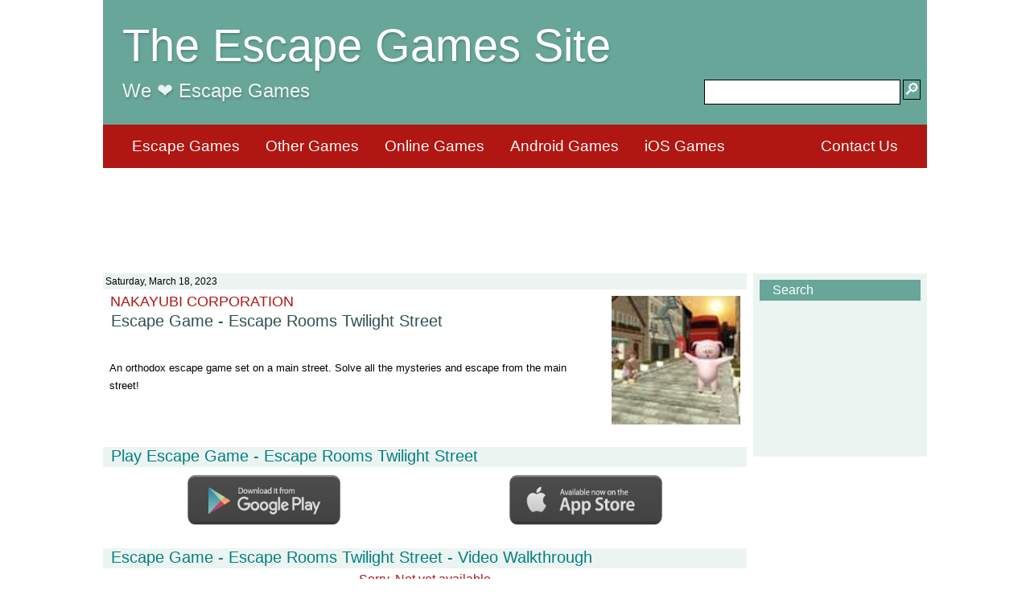

--- FILE ---
content_type: text/html; charset=UTF-8
request_url: http://www.theescapegamessite.com/2023/03/nakayubi-corporation-escape-game-escape.html
body_size: 11399
content:
<!DOCTYPE html>
<html class='v2' dir='ltr' lang='en' xmlns='http://www.w3.org/1999/xhtml' xmlns:b='http://www.google.com/2005/gml/b' xmlns:data='http://www.google.com/2005/gml/data' xmlns:expr='http://www.google.com/2005/gml/expr'>
<head>
<link href='https://www.blogger.com/static/v1/widgets/335934321-css_bundle_v2.css' rel='stylesheet' type='text/css'/>
<script async='async' data-ad-client='ca-pub-5519702986389997' src='https://pagead2.googlesyndication.com/pagead/js/adsbygoogle.js'></script>
<!-- <meta expr:content='data:blog.isMobile ? &quot;width=device-width,initial-scale=1.0,minimum-scale=1.0,maximum-scale=1.0&quot; : &quot;width=1100&quot;' name='viewport'/> -->
<meta content='width=device-width,initial-scale=1.0,minimum-scale=1.0,maximum-scale=1.0' name='viewport'/>
<!--[if lt IE 9]> <script src="https://oss.maxcdn.com/html5shiv/3.7.2/html5shiv.min.js"></script> <script src="https://oss.maxcdn.com/respond/1.4.2/respond.min.js"></script> <![endif]-->
<script src='https://ajax.googleapis.com/ajax/libs/jquery/1.11.3/jquery.min.js'></script>
<!--<b:include data='blog' name='all-head-content'/>-->
<meta content='text/html; charset=UTF-8' http-equiv='Content-Type'/>
<meta content='blogger' name='generator'/>
<link href='http://www.theescapegamessite.com/' rel='icon' type='image/x-icon'/>
<link href='http://www.theescapegamessite.com/2023/03/nakayubi-corporation-escape-game-escape.html' rel='canonical'/>
<link href='https://blogger.googleusercontent.com/img/a/AVvXsEjRCurav6HkBn3aTHmffe8EjwrF9HMEyCT99Ydz5seOFqFmO-2F0FM7ZIRuBHk59P5C3X1mB-9kY_SkE3byWuSSsffYXuuDCCgF-nGA7WejHMlXSbZRVN5Gmpc3g8ufoH_BKLrqM1pLraHMUuU_wLKXc7UZIAYT33xxUtICKQKHcXIjjWzC8HcTV1V6CQ=s320' rel='image_src'/>
<meta content='http://www.theescapegamessite.com/2023/03/nakayubi-corporation-escape-game-escape.html' name='og:url' property='og:url'/>
<meta content='NAKAYUBI CORPORATION - Escape Game - Escape Rooms Twilight Street' name='og:title' property='og:title'/>
<meta content='NAKAYUBI CORPORATION - Escape Game - Escape Rooms Twilight Street' name='og:description' property='og:description'/>
<meta content='https://blogger.googleusercontent.com/img/a/AVvXsEjRCurav6HkBn3aTHmffe8EjwrF9HMEyCT99Ydz5seOFqFmO-2F0FM7ZIRuBHk59P5C3X1mB-9kY_SkE3byWuSSsffYXuuDCCgF-nGA7WejHMlXSbZRVN5Gmpc3g8ufoH_BKLrqM1pLraHMUuU_wLKXc7UZIAYT33xxUtICKQKHcXIjjWzC8HcTV1V6CQ=s320' name='og:image' property='og:image'/>
<meta content='Room Escape, Escape Game, Game, Play, Walkthrough, Free Escape Games, Online Escape Games, Mobile Escape Games, Free Online Escape Games' name='og:keywords' property='og:keywords'/>
<meta content='' name='og:video' property='og:video'/>
<meta content='http://www.theescapegamessite.com/2023/03/nakayubi-corporation-escape-game-escape.html' name='url' property='url'/>
<meta content='NAKAYUBI CORPORATION - Escape Game - Escape Rooms Twilight Street' name='title' property='title'/>
<meta content='NAKAYUBI CORPORATION - Escape Game - Escape Rooms Twilight Street' name='description' property='description'/>
<meta content='https://blogger.googleusercontent.com/img/a/AVvXsEjRCurav6HkBn3aTHmffe8EjwrF9HMEyCT99Ydz5seOFqFmO-2F0FM7ZIRuBHk59P5C3X1mB-9kY_SkE3byWuSSsffYXuuDCCgF-nGA7WejHMlXSbZRVN5Gmpc3g8ufoH_BKLrqM1pLraHMUuU_wLKXc7UZIAYT33xxUtICKQKHcXIjjWzC8HcTV1V6CQ=s320' name='image' property='image'/>
<meta content='Room Escape, Escape Game, Game, Play, Walkthrough, Free Escape Games, Online Escape Games, Mobile Escape Games, Free Online Escape Games' name='keywords' property='keywords'/>
<title>Play NAKAYUBI CORPORATION - Escape Game - Escape Rooms Twilight Street Walkthrough</title>
<style id='page-skin-1' type='text/css'><!--
/*
/* Reset Css
----------------------------------------------- */
/* http://meyerweb.com/eric/tools/css/reset/
v2.0 | 20110126
License: none (public domain)
*/
html, body, div, span, applet, object, iframe,
h1, h2, h3, h4, h5, h6, p, blockquote, pre,
a, abbr, acronym, address, big, cite, code,
del, dfn, em, img, ins, kbd, q, s, samp,
small, strike, strong, sub, sup, tt, var,
b, u, i, center,
dl, dt, dd, ol, ul, li,
fieldset, form, label, legend,
table, caption, tbody, tfoot, thead, tr, th, td,
article, aside, canvas, details, embed,
figure, figcaption, footer, header, hgroup,
menu, nav, output, ruby, section, summary,
time, mark, audio, video {
margin: 0;
padding: 0;
border: 0;
font-size: 100%;
font: inherit;
vertical-align: baseline;
}
/* HTML5 display-role reset for older browsers */
article, aside, details, figcaption, figure,
footer, header, hgroup, menu, nav, section {
display: block;
}
body {
line-height: 1;
}
ol, ul {
list-style: none;
}
blockquote, q {
quotes: none;
}
blockquote:before, blockquote:after,
q:before, q:after {
content: '';
content: none;
}
table {
border-collapse: collapse;
border-spacing: 0;
}
.group:after	{
content:		".";
display:		block;
height:			0;
clear:			both;
visibility:		hidden;
}
/* Content
----------------------------------------------- */
body {
/*font: normal normal 12px Arial, Tahoma, Helvetica, FreeSans, sans-serif;
color: #2e2e2e;
background: #ffffff none repeat scroll top left;
padding: 0 40px 40px 40px;
*/
background: 				#fff;
font-family: 				Ubuntu, sans-serif;
font-size: 					16px;
color: 						#828282;
font-weight: 				400;
min-width: 					320px;
width: 100%;
max-width: 1024px;
margin: 0 auto;
}
.block-title {
background: #68a69a;
width: 100%;
}
.block-title-container {
padding: 1.5em 0.5em 3.5em 1.5em;
}
.title {
font: normal normal 3.5em Impact, Tahoma, Arial, Helvetica, FreeSans, sans-serif;
color: #ffffff;
text-shadow: 1px 2px 3px rgba(0, 0, 0, .2);
}
.moto {
font: normal normal 1.5em Impact, Tahoma, Arial, Helvetica, FreeSans, sans-serif;
color: #ECF4F2;
text-shadow: 1px 2px 3px rgba(0, 0, 0, .2);
width: 60%;
float: left;
}
.title-search {
width: 30%;
float: right;
}
.block-menu {
width: 100%;
}
.menu-items {
margin: -1.5em 1.5em 0em 1.5em;
background: #B01712;
}
.menu-items li {
padding: 1em;
float: left;
}
.menu-items li a {
font: normal normal 1.2em Impact, Tahoma, Arial, Helvetica, FreeSans, sans-serif;
text-decoration: none;
color: white;
}
.block-main {
width: 100%;
margin: 1em 0 1em 0;
}
.block-content {
float: left;
min-height: 40em;
width: 808px;
}
.block-right-sidebar {
background: #ECF4F2;
min-height: 14.25em;
width: 216px;
float: right;
}
.block-right-sidebar-content {
padding: 0.5em;
}
.block-copyrights {
clear: both;
background: #68a69a;
width: 100%;
}
.block-copyrights-text {
padding: 0.5em 1em 0.5em 1em;
text-align: center;
margin-bottom: 3em;
}
.block-copyrights span {
font: normal normal 0.75em Tahoma, Arial, Helvetica, FreeSans, sans-serif;
color: white;
margin: 0.5em;
}
.block-search {
}
.widget-title {
clear: both;
background: #68a69a;
width: 100%;
margin-bottom: 0.5em;
}
.widget-title-text {
padding: 0.25em 1em 0.25em 1em;
text-align: left;
}
.widget-title h2 {
font: normal normal 1em Tahoma, Arial, Helvetica, FreeSans, sans-serif;
color: white;
/*margin: 0.1em;*/
}
.widget-content {
}
.search-text {
/*font: normal normal 100% Arial, Tahoma, Helvetica, FreeSans, sans-serif;*/
border: 1px solid black;
margin: 0;
width: 80%;
height: 2em;
float: right;
margin-right: 0.25em;
}
.search-button {
float: right;
width: 14%;
}
.button {
font: normal normal 1.25em Tahoma, Arial, Helvetica, FreeSans, sans-serif;
width: auto;
background: #68a69a;
border: 1px solid black;
margin: 0;
padding: 0.5em;
color: white;
}
.block-game-outer {
width: 49%;
float: left;
}
.block-game-outer2 {
margin: 0 0.5em 0.5em 0;
background: white;
/*	border: #ECF4F2 solid 1px;*/
}
.block-game {
min-height: 12.5em;
max-height: 12.5em;
}
.block-game-date {
background: #ECF4F2;;
padding: 0.25em;
font: normal bold 0.75em Tahoma, Arial, Helvetica, FreeSans, sans-serif;
color: darkslategrey;
min-height: 1em;
margin: 0 0.5em 0 0.5em;
}
.block-game-developer{
font: normal normal 1.1em Impact, Tahoma, Arial, Helvetica, FreeSans, sans-serif;
color: #B01712;
padding: 0.25em 0.5em 0 0.5em;
height: 1.3em;
overflow: hidden;
white-space: nowrap;
text-overflow: ellipsis;
}
.block-game-developer a{
color: #B01712;
}
.block-game-title{
font: normal normal 1.25em Impact, Tahoma, Arial, Helvetica, FreeSans, sans-serif;
color: darkslategray;
padding: 0 0.5em;
height: 2.5em;
overflow: hidden;
/*white-space: nowrap;*/
text-overflow: ellipsis;
}
.block-game-title a {
color: darkslategray;
}
.block-game-image {
float: right;
width: 10em;
height: 10em;
margin: 0.5em;
}
.fit-wh {
width: 100%;
height: 100%;
}
.block-game-icons {
margin: 0.5em;
margin-bottom: 1.05em;
}
.block-game-icons img {
color: lightgrey;
border: 1px solid #B01712;
width: 1.5em;
height: 1.5em;
padding: 0.1em;
}
.block-game-playbutton {
margin: 0.5em 11.5em 1em 0.5em;
background: #68a69a;
padding: 0.25em;
text-align: center;
overflow: hidden;
}
.block-game-playbutton a {
font: normal normal 1.1em Impact, Tahoma, Arial, Helvetica, FreeSans, sans-serif;
color: mintcream;
text-overflow: ellipsis;
white-space: nowrap;
}
.block-game-rating {
margin-top: 0.25em;
margin-left: 0.5em;
font: normal normal 1em Tahoma, Arial, Helvetica, FreeSans, sans-serif;
}
.block-pgame-outer {
width: 100%;
float: left;
}
.block-pgame-outer2 {
margin: 0 0.5em 0.5em 0;
background: white;
}
.block-pgame-date {
background: #ECF4F2;
padding: 0.25em;
font: normal normal 0.75em Tahoma, Arial, Helvetica, FreeSans, sans-serif;
color: black;
height: 1.2em;
}
.block-game-bigimage {
float: right;
width: 10em;
height: 10em;
margin: 0.5em;
}
.block-game-bigimage img {
width: 100%;
height: 100%;
}
.block-temp-bigimage img {
float: right;
width: 10em;
height: 10em;
margin: 0.5em;
}
.block-game-description {
padding: 0.5em 0.5em;
height: 4.75em;
overflow: auto;
}
.block-game-description span {
font: normal normal 0.8em Tahoma, Arial, Helvetica, FreeSans, sans-serif;
color: black;
height: 100%;
width: 100%;
overflow: hidden;
text-align: justify;
}
.game-link
{
float: left;
margin: 0.5em 0.5em 0.5em 0.5em;
}
.game-link-block {
//font: normal bold 1.25em Tahoma, Arial, Helvetica, FreeSans, sans-serif;
//color: white;
//border: 1px solid black;
//height: 1em;
width: fit-content;
//padding: 0.25em;
//background: #68a69a;
}
.game-link-block-inactive {
font: normal bold 1.25em Tahoma, Arial, Helvetica, FreeSans, sans-serif;
color: lightgrey;
border: 1px solid #68a69a;
height: 1em;
width: fit-content;
padding: 0.25em;
background: #ECF4F2;
}
.game-link img {
height: 1em;
width: 1em;
/* background: white;*/
}
.game-link span {
vertical-align: text-bottom;
padding-left: 0.25em;
}
.hideunderline {
text-decoration: none;
}
.section {
margin: 0;
}
.block-gamepage-section-title {
font: normal normal 1.25em Impact, Tahoma, Arial, Helvetica, FreeSans, sans-serif;
color: teal;
background-color: #ECF4F2; //#B01712;
padding: 0em 0.5em;
margin: 1em 0 0.25em 0;
height: 1.25em;
overflow: hidden;
white-space: nowrap;
text-overflow: ellipsis;
}
.block-vwt-show-hide  {
font: normal normal 1em Impact, Tahoma, Arial, Helvetica, FreeSans, sans-serif;
color: blue;
background-color: white;
padding: 0em 0.5em;
overflow: hidden;
white-space: nowrap;
text-overflow: ellipsis;
}
/*
Top menu: Copperplate Gothic Bold (14)
Game menu: Arial Bold (17)
Sidebar headers text Arial Bold (17) White
Items in Sidebar Arial (14) Standard
*/
/*  MBL Floating Sticky Footer Bar For Blogger (www.mybloggerlab.com) */
#MBL-footer-bar {
position: fixed;
bottom: 0;
z-index: 100;
width: 1024px;
height: 2.5em;
clear: both;
margin: 0;
padding-bottom: 4px;
background-color: #68a69a;
overflow: hidden;
}
#MBL-footer-bar a {
float: right;
margin: 0;
padding: 0;
background-color: #333;
}
#MBL-footer-bar a.first {
float: left;
margin-top: -1px;
}
.MBL-footer-wrapper {
max-width: 92%;
width: 960px;
margin: 0 auto;
}
.MBL-footer-wrapper {
width: 100%;
padding: 10 10%;
}
@media only screen and (max-width : 649px),
only screen and (min-device-width : 320px) and (max-device-width : 685px) {
#MBL-footer-bar {
position: static;
}
.MBL-footer-wrapper {
width: 90%;
padding: 0 5%;
}}
#tips, #tips li{margin:0; padding:8px; list-style:none; }
#tips{width: 100%; font-size:22px; line-height:120%; font-family: Arial, Helvetica, sans-serif; vertical-align:middle; margin: -2px 0 0; opacity: 0.95; font-weight: bold; }
#tips li{padding: 0px 0; display:none; float:left;  }
#tips li a{color: #fff;  }
#tips li a:hover{text-decoration: none; }

--></style>
<link href='https://www.blogger.com/dyn-css/authorization.css?targetBlogID=4867585396749598354&amp;zx=c52d4bec-23f3-4d6b-b273-af759d34fff6' media='none' onload='if(media!=&#39;all&#39;)media=&#39;all&#39;' rel='stylesheet'/><noscript><link href='https://www.blogger.com/dyn-css/authorization.css?targetBlogID=4867585396749598354&amp;zx=c52d4bec-23f3-4d6b-b273-af759d34fff6' rel='stylesheet'/></noscript>
<meta name='google-adsense-platform-account' content='ca-host-pub-1556223355139109'/>
<meta name='google-adsense-platform-domain' content='blogspot.com'/>

<!-- data-ad-client=ca-pub-5519702986389997 -->

</head>
<body>
<!--<b:if cond='data:blog.pageType != &quot;index&quot;'> -->
<header>
<div class='header section' id='header' name='Header'><div class='widget Header' data-version='1' id='Header1'>
<div class='block-title'>
<div class='block-title-container'>
<a class='hideunderline' href='http://www.theescapegamessite.com/'>
<h1 class='title'>The Escape Games Site</h1>
</a>
<h2 class='moto'>We &#10084;&#65039; Escape Games</h2>
<div class='title-search group'>
<form action='http://www.theescapegamessite.com/search' target='_top'>
<input class='button search-button' style='padding:0;' title='search' type='submit' value='🔎'/>
<input autocomplete='off' class='search-text' name='q' size='10' title='search' type='text' value=''/>
</form>
</div>
</div>
</div>
<div class='block-menu group'>
<ul class='menu-items group' style='padding: 0 1.25em 0 1.25em; margin: 0; line-height: 1.2em;'>
<li><a href='/search/label/Escape%20Games?max-results=50'>Escape Games</a></li>
<li><a href='/search/label/Other%20Games?max-results=50'>Other Games</a></li>
<li><a href='/search/label/Online%20Games?max-results=50'>Online Games</a></li>
<li><a href='/search/label/Android%20Games?max-results=50'>Android Games</a></li>
<li><a href='/search/label/iOS%20Games?max-results=50'>iOS Games</a></li>
<li style='float: right;'><a href='/p/contact-us.html' target='_blank'>Contact Us</a></li>
</ul>
</div>
</div></div>
</header>
<div id='MBL-footer-bar' style='display:none;'>
<div class='MBL-footer-wrapper'>
<a class='go-top first' href='#page-header'><img alt='Back To Top' src='https://blogger.googleusercontent.com/img/b/R29vZ2xl/AVvXsEioebUFJaAfPAP_ILaQnJfXb-59IatUVb6AtUDJyXgTjliqjA6ztuYsJMdZzTvQ9gH6097LMGq3mEtzM8OjClz8WS7QlYC0N6HGcweIABAQOqSpSuROwv_GA2jSSFXjdOGO3i9wXiKCdNk/s1600/UP.png'/></a>
<a href='https://plus.google.com/u/0/106374439082237286396' target='_blank' title='Follow On Google+'><img alt='google+ page' src='https://blogger.googleusercontent.com/img/b/R29vZ2xl/AVvXsEhddSFQt9RAYDm48wcLBIN1fE2jCwRDxNPai1K1vZx206c6YE_0Lga7tMP5IHEgcoggWa30JgQ9ml90tiaP-JhT2dYBTQSm2qG5np94uzIUHoZevRfasuj-uQ2YUkqqw2L0cYBOAjAyGk3k/s1600/GooglePlus.png'/></a>
<a href='http://www.facebook.com/mybloggerlab' target='_blank' title='Follow On Facebook'><img alt='facebook' src='https://blogger.googleusercontent.com/img/b/R29vZ2xl/AVvXsEgvkLNVT0l9FxcsLuzsQ9L2mHD85tdAmBHLJEJ0NldZOj5f7tx9aJ5E7cyLxcA8lowLpg2Wuw4b0R9nLwzjUNqiIbmn7jdqvgVqWf9eDgioPcNEbAru_i8uUpWPvrUZ1FYNEp16jGUACKIM/s1600/FB.png'/></a>
<a href='http://twitter.com/Mybloggerlab' target='_blank' title='Follow Us'><img alt='twitter' src='https://blogger.googleusercontent.com/img/b/R29vZ2xl/AVvXsEhb8ID574YsDrQp0qNIuVRx5HK3oyyMQEgByMz-OoOBWXJg2x4H-8C9XRkPsTP35mM3p9kChOMyJyl2OF5DEDAJJftLFe28ap9z3jt1WZ_yuAWLQhgiqHWqnPabsuGDN2eZeu8qRnDDfgq3/s1600/Twitter.pngg'/></a>
<a href='http://feeds.feedburner.com/mybloggerlab' title='Get Updates'><img alt='rss' src='https://blogger.googleusercontent.com/img/b/R29vZ2xl/AVvXsEhw8ACDpHSm1fr5d8KnUHRwMgyQeOuMDEAEEw4qAlZGJcAFMHlhjkwCMPHaUWzv4Q3JCk7DyXErUE_tSk_B3Cpr8eA0T3H5fbVnde7BpC1sDuvG3Jc4n1AAg6L0TiPXqSiw37JlAyz0Wzn6/s1600/RSS.png'/></a>
<div class='boxfloat'>
<ul id='tips'>
<li><a href='http://www.mybloggerlab.com'>MyBloggerLab is the First Item</a></li>
<li><a href='http://www.blogger.com'>Blogger.com is the Second Item</a></li>
<li><a href='http://www.mybloggerlab.com'>This Is Third Item</a></li>
<li><a href='http://www.mybloggerlab.com'>This Is Forth Item</a></li>
</ul>
</div>
</div>
</div>
<div align='center' style='margin: 0.5em'>
<script async='async' src='https://pagead2.googlesyndication.com/pagead/js/adsbygoogle.js'></script>
<!-- ins class='adsbygoogle' data-ad-client='ca-pub-5519702986389997' data-ad-slot='4786250956' style='display:inline-block;width:728px;height:90px'/ -->
<ins class='adsbygoogle' data-ad-client='ca-pub-8219713889302135' data-ad-slot='9085937356' style='display:inline-block;width:728px;height:90px'></ins>
<script>
     (adsbygoogle = window.adsbygoogle || []).push({});
</script>
</div>
<div class='block-main group'>
<div class='block-content'>
<div class='block-content-content'>
<div class='main section' id='main' name='Main'><div class='widget Blog' data-version='1' id='Blog1'>
<div class='block-pgame-outer' id='post-body-5913926280614811557'>
<meta content='4867585396749598354' itemprop='blogId'/>
<meta content='5913926280614811557' itemprop='postId'/>
<div class='block-pgame-outer2' id='block-game-5913926280614811557'>
<div class='block-pgame'>
<div class='block-pgame-date'>Saturday, March 18, 2023</div>
<div class='block-temp-bigimage'>

<!--
  <p class="mobile-photo"><a href="https://blogger.googleusercontent.com/img/a/AVvXsEjRCurav6HkBn3aTHmffe8EjwrF9HMEyCT99Ydz5seOFqFmO-2F0FM7ZIRuBHk59P5C3X1mB-9kY_SkE3byWuSSsffYXuuDCCgF-nGA7WejHMlXSbZRVN5Gmpc3g8ufoH_BKLrqM1pLraHMUuU_wLKXc7UZIAYT33xxUtICKQKHcXIjjWzC8HcTV1V6CQ"><img alt="" border="0" id="BLOGGER_PHOTO_ID_7211831342969621138" src="https://blogger.googleusercontent.com/img/a/AVvXsEjRCurav6HkBn3aTHmffe8EjwrF9HMEyCT99Ydz5seOFqFmO-2F0FM7ZIRuBHk59P5C3X1mB-9kY_SkE3byWuSSsffYXuuDCCgF-nGA7WejHMlXSbZRVN5Gmpc3g8ufoH_BKLrqM1pLraHMUuU_wLKXc7UZIAYT33xxUtICKQKHcXIjjWzC8HcTV1V6CQ=s320" /></a></p><!-- -->   <div class="block-game-developer">NAKAYUBI CORPORATION</div>  <div class="block-game-title"><h3>Escape Game - Escape Rooms Twilight Street</h3></div>  <div class="block-game-description">  <span>An orthodox escape game set on a main street. Solve all the mysteries and escape from the main street!</span>  </div><!-- >   "dev": "NAKAYUBI CORPORATION"  ,"dev_short": ""  ,"title": "Escape Game - Escape Rooms Twilight Street"  ,"original_title": "脱出ゲーム - Escape Rooms Twilight Street"  ,"link_direct": ""  ,"view_sizes": "800,600"  ,"link_flash": ""  ,"link_html5": ""  ,"link_android": "https://play.google.com/store/apps/details?id=com.ryohei.haruki.EscapeRooms"  ,"link_apk": ""  ,"link_ios": "https://apps.apple.com/jp/app/id1296686566?ign-mpt=uo%3D8%26amp%3Buo%3D8%26amp%3Buo%3D8%26amp%3Buo%3D8%26amp%3Buo%3D8%26amp%3Buo%3D8%26amp%3Buo%3D8%26amp%3Buo%3D8%26amp%3Buo%3D8%26amp%3Buo%3D8%26amp%3Buo%3D8%26amp%3Buo%3D8%26amp%3Buo%3D8"  ,"link_download": ""  ,"image": "https://www.iphoroid.jp/uploads2/image/6861/cdc679bebbe282e170ab6fe0dca8445e.jpg"  ,"description": "An orthodox escape game set on a main street. Solve all the mysteries and escape from the main street!"  ,"additional_text": ""  ,"url": "https://www.iphoroid.jp/appli/detail/6861"  ,"keywords": "iOS Escape Game,Android Escape Game,Escape Game - Escape Rooms Twilight Street Walkthrough,Escape Game - Escape Rooms Twilight Street,Escape Game,- Escape Rooms Twilight Street Walkthrough,- Escape Rooms Twilight Street,Walkthrough,NAKAYUBI CORPORATION,- Escape Rooms Twilight Street Прохождение,脱出ゲーム - Escape Rooms Twilight Street,Game,Juego,Solucion,Como pasar,Solução,Jeu,Oyun,Çözümü,EscapeGamesWalkthrough,Игра,Побег,Прохождение,Как пройти,Soluce,لعبه,حل,ゲーム,脱出ゲーム,溶液,경기,해결책,游戏,解,攻略,脫出,Escape,Point and Click Game,Online Escape Game,Free Escape Game,Free Online Escape Game,Room Escape,Live Escape,TheEscapeGamesSite,The Escape Games Site,TEGS"  ,"blogger_labels": "NAKAYUBI CORPORATION,Escape Games, Free Online Games, Online Games, Point and Click Games, Room Escape Games, Walkthrough, Android Games, iOS Games"  ,"youtube_wt_id": ""  
-->
      
<div class='block-game-playbutton'>
<a class='hideunderline' href='http://www.theescapegamessite.com/2023/03/nakayubi-corporation-escape-game-escape.html'>Play NAKAYUBI CORPORATION - Escape Game - Escape Rooms Twilight Street</a></div>
</div>
<div class='group'>
</div>
</div>
</div>
<script id='post-script-5913926280614811557' type='text/javascript'>
		var e = document.createElement('textarea');
		e.innerHTML = '\u003cp class\u003d\"mobile-photo\"\u003e\u003ca href\u003d\"https://blogger.googleusercontent.com/img/a/AVvXsEjRCurav6HkBn3aTHmffe8EjwrF9HMEyCT99Ydz5seOFqFmO-2F0FM7ZIRuBHk59P5C3X1mB-9kY_SkE3byWuSSsffYXuuDCCgF-nGA7WejHMlXSbZRVN5Gmpc3g8ufoH_BKLrqM1pLraHMUuU_wLKXc7UZIAYT33xxUtICKQKHcXIjjWzC8HcTV1V6CQ\"\u003e\u003cimg alt\u003d\"\" border\u003d\"0\" id\u003d\"BLOGGER_PHOTO_ID_7211831342969621138\" src\u003d\"https://blogger.googleusercontent.com/img/a/AVvXsEjRCurav6HkBn3aTHmffe8EjwrF9HMEyCT99Ydz5seOFqFmO-2F0FM7ZIRuBHk59P5C3X1mB-9kY_SkE3byWuSSsffYXuuDCCgF-nGA7WejHMlXSbZRVN5Gmpc3g8ufoH_BKLrqM1pLraHMUuU_wLKXc7UZIAYT33xxUtICKQKHcXIjjWzC8HcTV1V6CQ\u003ds320\" /\u003e\u003c/a\u003e\u003c/p\u003e\u003c!-- --\u003e   \u003cdiv class\u003d\"block-game-developer\"\u003eNAKAYUBI CORPORATION\u003c/div\u003e  \u003cdiv class\u003d\"block-game-title\"\u003e\u003ch3\u003eEscape Game - Escape Rooms Twilight Street\u003c/h3\u003e\u003c/div\u003e  \u003cdiv class\u003d\"block-game-description\"\u003e  \u003cspan\u003eAn orthodox escape game set on a main street. Solve all the mysteries and escape from the main street!\u003c/span\u003e  \u003c/div\u003e\u003c!-- \u003e   \"dev\": \"NAKAYUBI CORPORATION\"  ,\"dev_short\": \"\"  ,\"title\": \"Escape Game - Escape Rooms Twilight Street\"  ,\"original_title\": \"脱出ゲーム - Escape Rooms Twilight Street\"  ,\"link_direct\": \"\"  ,\"view_sizes\": \"800,600\"  ,\"link_flash\": \"\"  ,\"link_html5\": \"\"  ,\"link_android\": \"https://play.google.com/store/apps/details?id\u003dcom.ryohei.haruki.EscapeRooms\"  ,\"link_apk\": \"\"  ,\"link_ios\": \"https://apps.apple.com/jp/app/id1296686566?ign-mpt\u003duo%3D8%26amp%3Buo%3D8%26amp%3Buo%3D8%26amp%3Buo%3D8%26amp%3Buo%3D8%26amp%3Buo%3D8%26amp%3Buo%3D8%26amp%3Buo%3D8%26amp%3Buo%3D8%26amp%3Buo%3D8%26amp%3Buo%3D8%26amp%3Buo%3D8%26amp%3Buo%3D8\"  ,\"link_download\": \"\"  ,\"image\": \"https://www.iphoroid.jp/uploads2/image/6861/cdc679bebbe282e170ab6fe0dca8445e.jpg\"  ,\"description\": \"An orthodox escape game set on a main street. Solve all the mysteries and escape from the main street!\"  ,\"additional_text\": \"\"  ,\"url\": \"https://www.iphoroid.jp/appli/detail/6861\"  ,\"keywords\": \"iOS Escape Game,Android Escape Game,Escape Game - Escape Rooms Twilight Street Walkthrough,Escape Game - Escape Rooms Twilight Street,Escape Game,- Escape Rooms Twilight Street Walkthrough,- Escape Rooms Twilight Street,Walkthrough,NAKAYUBI CORPORATION,- Escape Rooms Twilight Street Прохождение,脱出ゲーム - Escape Rooms Twilight Street,Game,Juego,Solucion,Como pasar,Solução,Jeu,Oyun,Çözümü,EscapeGamesWalkthrough,Игра,Побег,Прохождение,Как пройти,Soluce,لعبه,حل,ゲーム,脱出ゲーム,溶液,경기,해결책,游戏,解,攻略,脫出,Escape,Point and Click Game,Online Escape Game,Free Escape Game,Free Online Escape Game,Room Escape,Live Escape,TheEscapeGamesSite,The Escape Games Site,TEGS\"  ,\"blogger_labels\": \"NAKAYUBI CORPORATION,Escape Games, Free Online Games, Online Games, Point and Click Games, Room Escape Games, Walkthrough, Android Games, iOS Games\"  ,\"youtube_wt_id\": \"\"  ';
		var jsonPost = e.childNodes.length === 0 ? "" : e.childNodes[0].nodeValue;

		var sSavedImage = jsonPost.match( /src="(.*?)"/i );
		if (sSavedImage) sSavedImage = sSavedImage[1];
		jsonPost = jsonPost.replace(/\n/g, "")
		jsonPost = jsonPost.replace(/\r/g, "")
		jsonPost = jsonPost.replace(/(.*)<!-- >/gmi, "")

		jsonPost = jsonPost.replace(/<(.*?)>/gmi, "")
		jsonPost = jsonPost.replace(/NEWLINE/gmi, "<br/>")

        jsonPost = JSON.parse('{'+jsonPost+'}');
		if (sSavedImage)
			jsonPost.image = sSavedImage;

//						<div class='block-game-rating'>	\
//							<font color='darkorange'>&#9733;</font> 3.55	\
//						</div>	\


        var oMeta = document.getElementsByTagName('meta');
        var s = jsonPost['keywords'];
        if (s!=null)
        {
          oMeta['keywords'].content = s;
          oMeta['og:keywords'].content = s;
        }

        oMeta['description'].content = jsonPost.description;
        oMeta['og:description'].content = jsonPost.description;

        oMeta['image'].content = jsonPost.image;
        oMeta['og:image'].content = jsonPost.image;

		var aVideos = jsonPost.youtube_wt_id.split(",");
		var sVideo1 = aVideos[0];

		if (sVideo1!='')
        {
        	oMeta['og:video'].content = 'https://www.youtube.com/watch?v='+sVideo1;
        }

		document.write( "	\
						<div class='block-pgame-outer2'> \
						<div class='block-pgame'> \
                        <div class='block-pgame-date'>Saturday, March 18, 2023</div>	\
						<div class='block-game-bigimage'>	\
							<img alt='"+jsonPost.title+"' class='fit-wh' src='"+jsonPost.image+"' title='"+jsonPost.title+"'/>	\
						</div>	\
						<div class='block-game-developer'>"+jsonPost.dev+"</div>	\
						<div class='block-game-title'><h2>"+jsonPost.title+"</h2></div>	\
						<div class='block-game-description'> \
							<span> "+jsonPost.description+" </span> \
						</div>	\
						<div class='group'> </div> \
						" );

		document.write( " <div class='block-gamepage-section-title'><h3>Play "+jsonPost.title+"</h3></div> " );

		/*var sBtnText = "Play on WEB";
		var sBtnImage = "https://4.bp.blogspot.com/-Mlkz7e42ysU/XMhnhSQducI/AAAAAAAABo4/zVl4Ofn0W0UV8MEMXzR0iWSFtWtptFLQgCLcBGAs/s1600/Icon_PC_64x64.png";
		var sBtnImage = "https://4.bp.blogspot.com/-ob49zsP5_-4/XPoldH8pb1I/AAAAAAAAC38/sOiZrAzK5ZQn6fRMWywK8Gz0l6sz4jvXwCLcBGAs/s320/Web_Icon6.png";
		var sLink = jsonPost.link_direct;
		if (sLink)
			document.write( " <div class='game-link'> <a class='hideunderline' href='"+sLink+"' target='_blank'> <div class='game-link-block'> \
								<img src='"+sBtnImage+"'/> <span>"+sBtnText+"</span> </div> </a> </div> " );
                          */
                          
		document.write( " <ul style='display:table;width:100%;text-align:center;padding:0'> " );
        var sBtnImage = "https://4.bp.blogspot.com/-xDxZKyiARh4/XbwnVQXnlAI/AAAAAAAAM4Y/TW01MxvMiYQXVgbXT4Nrb9HFpQ9btRFcwCLcBGAsYHQ/s1600/btn-google-play.png";
		var sLink = jsonPost.link_android;
		if (sLink) {
            document.write( " <li style='display:table-cell'> <a class='hideunderline' href='"+sLink+"' target='_blank'> <img src='"+sBtnImage+"' style='width:12em;height:4em;'/> </a>" );
		    if (jsonPost.link_apk) {
                document.write( " <br/> <a class='hideunderline' href='"+jsonPost.link_apk+"' style='font-size:0.75em;' target='_blank'> Download APK </a>" );
            }
                          document.write( " </li> " );
        }

        var sBtnImage = "https://1.bp.blogspot.com/-523OYukHm9M/XbwnRGqCpbI/AAAAAAAAM4U/-qingE3nmdEfpAOYQ8fjgKfYDA02H3uDgCLcBGAsYHQ/s1600/btn-app-store.png";
        var sLink = jsonPost.link_ios;
		if (sLink)
			document.write( " <li style='display:table-cell'> <a class='hideunderline' href='"+sLink+"' target='_blank'> <img src='"+sBtnImage+"' style='width:12em;height:4em;'/> </a> </li> " );
		document.write( " </ul> " );

		document.write( "	<div class='group'> </div> " );

	var nWidth = jsonPost.view_sizes[0];
	if (nWidth==undefined) nWidth = 800;
	var nHeight = jsonPost.view_sizes[1];
	if (nHeight==undefined) nHeight = 600;

    var sBtnImage = "https://4.bp.blogspot.com/-SLysSeybUWg/XeZXRQbC5PI/AAAAAAAAPEY/Gj84M3pEMQEYd0Ltx2Nrgb-kbaht5Y7WQCLcBGAsYHQ/s1600/btn-play_original.png";
    var sLink = jsonPost.link_direct;
    if (sLink) {
		document.write( " <center> <div class='block-vwt-show-hide' style='color: #B01712;'><br/>Available on original site. <br/></div> </center> " );
		document.write( " <ul style='display:table;width:100%;text-align:center;padding:0'> " );
		document.write( " <li style='display:table-cell'> " );
        document.write( "   <a class='hideunderline' href='"+sLink+"' target='_blank'> <img src='"+sBtnImage+"' style='width:12em;height:4em;'/> </a>  " );
        document.write( " </li> " );

        document.write( " </ul> " );
}                          
if (jsonPost.link_flash)
{
		document.write( "<center> <embed height='"+nHeight+"px' menu='true' pluginspage='http://www.macromedia.com/go/getflashplayer' quality='high' src='"+jsonPost.link_flash+"' type='application/x-shockwave-flash' width='"+nWidth+"px'> </embed> </center> " );
}

else if (jsonPost.link_html5)
		document.write( "<center>  <iframe allow='autoplay; fullscreen' frameborder='0' height='"+nHeight+"px' scrolling='no' src='"+jsonPost.link_html5+"' width='"+nWidth+"px'> </iframe> </center>" );


document.write( " <div class='block-gamepage-section-title'><h3>"+jsonPost.title+" - Video Walkthrough</h3></div> " );
if (jsonPost.youtube_wt_id)
{
		document.write( " <center> <div class='block-vwt-show-hide'><a href='#' id='btnShowVwt' onClick='ShowVwt(); return false;'>&#8650; Show walkthrough &#8650;</a> <a href='#' id='btnHideVwt' onClick='HideVwt(); return false;' style='display: none'>Hide walkthrough</a></div> </center> " );


		document.write( "<center> <iframe allow='autoplay; encrypted-media' allowfullscreen='' frameborder='0' height='480' id='vwt' src='https://www.youtube.com/embed/"+sVideo1+"' style='display: none' width='640'></iframe>   </center> " );
}
else
{
  document.write( " <center> <div class='block-vwt-show-hide' style='color: #B01712;'>Sorry. Not yet available</div> </center> " );
}

document.write( " <div class='block-gamepage-section-title'><h3>"+jsonPost.title+" - Comments - 0</h3></div> " );


		document.write( "	\
						</div> \
						</div> \
						" );




		var element = document.getElementById('block-game-5913926280614811557');
		element.parentNode.removeChild(element);
		var element = document.getElementById('post-script-5913926280614811557');
		element.parentNode.removeChild(element);

	  </script>
<script type='text/javascript'>
		function ShowVwt()
        {
			document.getElementById('vwt').style.display = 'block';
			document.getElementById('btnHideVwt').style.display = 'inline';
			document.getElementById('btnShowVwt').style.display = 'none';

        }
		function HideVwt()
        {
			document.getElementById('vwt').style.display = 'none';
			document.getElementById('btnHideVwt').style.display = 'none';
			document.getElementById('btnShowVwt').style.display = 'inline';

        }
	  </script>
</div>
<div class='comments' id='comments'>
<a name='comments'></a>
<h4>No comments:</h4>
<div id='Blog1_comments-block-wrapper'>
<dl class='avatar-comment-indent' id='comments-block'>
</dl>
</div>
<p class='comment-footer'>
<a href='https://www.blogger.com/comment/fullpage/post/4867585396749598354/5913926280614811557' onclick='javascript:window.open(this.href, "bloggerPopup", "toolbar=0,location=0,statusbar=1,menubar=0,scrollbars=yes,width=640,height=500"); return false;'>Post a Comment</a>
</p>
</div>
<div class='group'></div>
<div class='blog-pager' id='blog-pager' style='overflow:visible;'>
<span id='blog-pager-newer-link'>
<a class='blog-pager-newer-link button hideunderline' href='http://www.theescapegamessite.com/2023/03/funkyland-escape-game-escape-from-panda.html' id='Blog1_blog-pager-newer-link' title='Newer Post'>&#11164;</a>
</span>
<span id='blog-pager-older-link'>
<a class='blog-pager-older-link button hideunderline' href='http://www.theescapegamessite.com/2023/03/games2mad-g2m-baby-duck-escape.html' id='Blog1_blog-pager-older-link' title='Older Post'>&#11166;</a>
</span>
<a class='home-link button hideunderline' href='http://www.theescapegamessite.com/'>🏡</a>
</div>
<div class='clear'></div>
<div align='center' style='margin: 0.5em'>
<script async='async' src='https://pagead2.googlesyndication.com/pagead/js/adsbygoogle.js'></script>
<ins class='adsbygoogle' data-ad-client='ca-pub-8219713889302135' data-ad-format='auto' data-ad-slot='3175135120' data-full-width-responsive='true' style='display:block'></ins>
<script>
     (adsbygoogle = window.adsbygoogle || []).push({});
</script>
</div>
</div></div>
</div>
</div>
<aside>
<div class='sidebar section' id='sidebar-right-1'><div class='widget BlogSearch' data-version='1' id='BlogSearch1'>
<div class='block-right-sidebar'>
<div class='block-right-sidebar-content'>
<div class='block-search widget'>
<div class='widget-title'>
<div class='widget-title-text group'>
<h2>Search</h2>
</div>
</div>
<div class='widget-content group'>
</div>
</div>
</div>
</div>
</div><div class='widget ContactForm' data-version='1' id='ContactForm1'>
</div></div>
</aside>
<footer>
</footer>
<script type='text/javascript'>

//    window.setTimeout(function() {
//        document.body.className = document.body.className.replace('loading', '');
//      }, 10);

//			var data		= [];
//			var formData	= {};

//			$.ajax({
//				type:		"get",
//				url:		"http://www.theescapegamessite.com/2023/03/nakayubi-corporation-escape-game-escape.html?action=getComments",
////				dataType:	"json",
////				data:		formData,
//				error:		function(XMLHttpRequest, textStatus, errorThrown) { 
//document.write( "fail" );
//				}, // ошибка  
//				success:	function(data){
//document.write("http://www.theescapegamessite.com/2023/03/nakayubi-corporation-escape-game-escape.html");
//				} // успех
//			}); // ajax
  </script>
</div>
<div class='block-footer'>
</div>
<div class='block-copyrights'>
<div class='block-copyrights-text group'>
<span>Copyright&#169; 2019 The Escape Games Site - <a href=''>New Free Online Escape Games</a>. All games are copyrighted or trademarked by their respective owners.</span>
<br/>
<span>
<a href=''>Privacy Policy</a>
</span>
<span>
<a href=''>Contact Us</a>
</span>
</div>
</div>

<script type="text/javascript" src="https://www.blogger.com/static/v1/widgets/3845888474-widgets.js"></script>
<script type='text/javascript'>
window['__wavt'] = 'AOuZoY6I_rnyP6Wh5pNiNs0io7r7Rbn5gg:1768642697969';_WidgetManager._Init('//www.blogger.com/rearrange?blogID\x3d4867585396749598354','//www.theescapegamessite.com/2023/03/nakayubi-corporation-escape-game-escape.html','4867585396749598354');
_WidgetManager._SetDataContext([{'name': 'blog', 'data': {'blogId': '4867585396749598354', 'title': 'The Escape Games Site', 'url': 'http://www.theescapegamessite.com/2023/03/nakayubi-corporation-escape-game-escape.html', 'canonicalUrl': 'http://www.theescapegamessite.com/2023/03/nakayubi-corporation-escape-game-escape.html', 'homepageUrl': 'http://www.theescapegamessite.com/', 'searchUrl': 'http://www.theescapegamessite.com/search', 'canonicalHomepageUrl': 'http://www.theescapegamessite.com/', 'blogspotFaviconUrl': 'http://www.theescapegamessite.com/favicon.ico', 'bloggerUrl': 'https://www.blogger.com', 'hasCustomDomain': true, 'httpsEnabled': false, 'enabledCommentProfileImages': true, 'gPlusViewType': 'FILTERED_POSTMOD', 'adultContent': false, 'analyticsAccountNumber': '', 'encoding': 'UTF-8', 'locale': 'en', 'localeUnderscoreDelimited': 'en', 'languageDirection': 'ltr', 'isPrivate': false, 'isMobile': false, 'isMobileRequest': false, 'mobileClass': '', 'isPrivateBlog': false, 'isDynamicViewsAvailable': false, 'feedLinks': '\n', 'meTag': '', 'adsenseClientId': 'ca-pub-5519702986389997', 'adsenseHostId': 'ca-host-pub-1556223355139109', 'adsenseHasAds': false, 'adsenseAutoAds': false, 'boqCommentIframeForm': true, 'loginRedirectParam': '', 'view': '', 'dynamicViewsCommentsSrc': '//www.blogblog.com/dynamicviews/4224c15c4e7c9321/js/comments.js', 'dynamicViewsScriptSrc': '//www.blogblog.com/dynamicviews/2dfa401275732ff9', 'plusOneApiSrc': 'https://apis.google.com/js/platform.js', 'disableGComments': true, 'interstitialAccepted': false, 'sharing': {'platforms': [{'name': 'Get link', 'key': 'link', 'shareMessage': 'Get link', 'target': ''}, {'name': 'Facebook', 'key': 'facebook', 'shareMessage': 'Share to Facebook', 'target': 'facebook'}, {'name': 'BlogThis!', 'key': 'blogThis', 'shareMessage': 'BlogThis!', 'target': 'blog'}, {'name': 'X', 'key': 'twitter', 'shareMessage': 'Share to X', 'target': 'twitter'}, {'name': 'Pinterest', 'key': 'pinterest', 'shareMessage': 'Share to Pinterest', 'target': 'pinterest'}, {'name': 'Email', 'key': 'email', 'shareMessage': 'Email', 'target': 'email'}], 'disableGooglePlus': true, 'googlePlusShareButtonWidth': 0, 'googlePlusBootstrap': '\x3cscript type\x3d\x22text/javascript\x22\x3ewindow.___gcfg \x3d {\x27lang\x27: \x27en\x27};\x3c/script\x3e'}, 'hasCustomJumpLinkMessage': false, 'jumpLinkMessage': 'Read more', 'pageType': 'item', 'postId': '5913926280614811557', 'postImageThumbnailUrl': 'https://blogger.googleusercontent.com/img/a/AVvXsEjRCurav6HkBn3aTHmffe8EjwrF9HMEyCT99Ydz5seOFqFmO-2F0FM7ZIRuBHk59P5C3X1mB-9kY_SkE3byWuSSsffYXuuDCCgF-nGA7WejHMlXSbZRVN5Gmpc3g8ufoH_BKLrqM1pLraHMUuU_wLKXc7UZIAYT33xxUtICKQKHcXIjjWzC8HcTV1V6CQ\x3ds72-c', 'postImageUrl': 'https://blogger.googleusercontent.com/img/a/AVvXsEjRCurav6HkBn3aTHmffe8EjwrF9HMEyCT99Ydz5seOFqFmO-2F0FM7ZIRuBHk59P5C3X1mB-9kY_SkE3byWuSSsffYXuuDCCgF-nGA7WejHMlXSbZRVN5Gmpc3g8ufoH_BKLrqM1pLraHMUuU_wLKXc7UZIAYT33xxUtICKQKHcXIjjWzC8HcTV1V6CQ\x3ds320', 'pageName': 'NAKAYUBI CORPORATION - Escape Game - Escape Rooms Twilight Street', 'pageTitle': 'The Escape Games Site: NAKAYUBI CORPORATION - Escape Game - Escape Rooms Twilight Street'}}, {'name': 'features', 'data': {}}, {'name': 'messages', 'data': {'edit': 'Edit', 'linkCopiedToClipboard': 'Link copied to clipboard!', 'ok': 'Ok', 'postLink': 'Post Link'}}, {'name': 'template', 'data': {'name': 'custom', 'localizedName': 'Custom', 'isResponsive': false, 'isAlternateRendering': false, 'isCustom': true}}, {'name': 'view', 'data': {'classic': {'name': 'classic', 'url': '?view\x3dclassic'}, 'flipcard': {'name': 'flipcard', 'url': '?view\x3dflipcard'}, 'magazine': {'name': 'magazine', 'url': '?view\x3dmagazine'}, 'mosaic': {'name': 'mosaic', 'url': '?view\x3dmosaic'}, 'sidebar': {'name': 'sidebar', 'url': '?view\x3dsidebar'}, 'snapshot': {'name': 'snapshot', 'url': '?view\x3dsnapshot'}, 'timeslide': {'name': 'timeslide', 'url': '?view\x3dtimeslide'}, 'isMobile': false, 'title': 'NAKAYUBI CORPORATION - Escape Game - Escape Rooms Twilight Street', 'description': '   NAKAYUBI CORPORATION   Escape Game - Escape Rooms Twilight Street     An orthodox escape game set on a main street. Solve all the mysteri...', 'featuredImage': 'https://blogger.googleusercontent.com/img/a/AVvXsEjRCurav6HkBn3aTHmffe8EjwrF9HMEyCT99Ydz5seOFqFmO-2F0FM7ZIRuBHk59P5C3X1mB-9kY_SkE3byWuSSsffYXuuDCCgF-nGA7WejHMlXSbZRVN5Gmpc3g8ufoH_BKLrqM1pLraHMUuU_wLKXc7UZIAYT33xxUtICKQKHcXIjjWzC8HcTV1V6CQ\x3ds320', 'url': 'http://www.theescapegamessite.com/2023/03/nakayubi-corporation-escape-game-escape.html', 'type': 'item', 'isSingleItem': true, 'isMultipleItems': false, 'isError': false, 'isPage': false, 'isPost': true, 'isHomepage': false, 'isArchive': false, 'isLabelSearch': false, 'postId': 5913926280614811557}}]);
_WidgetManager._RegisterWidget('_HeaderView', new _WidgetInfo('Header1', 'header', document.getElementById('Header1'), {}, 'displayModeFull'));
_WidgetManager._RegisterWidget('_BlogView', new _WidgetInfo('Blog1', 'main', document.getElementById('Blog1'), {'cmtInteractionsEnabled': false, 'lightboxEnabled': true, 'lightboxModuleUrl': 'https://www.blogger.com/static/v1/jsbin/4049919853-lbx.js', 'lightboxCssUrl': 'https://www.blogger.com/static/v1/v-css/828616780-lightbox_bundle.css'}, 'displayModeFull'));
_WidgetManager._RegisterWidget('_BlogSearchView', new _WidgetInfo('BlogSearch1', 'sidebar-right-1', document.getElementById('BlogSearch1'), {}, 'displayModeFull'));
_WidgetManager._RegisterWidget('_ContactFormView', new _WidgetInfo('ContactForm1', 'sidebar-right-1', document.getElementById('ContactForm1'), {'contactFormMessageSendingMsg': 'Sending...', 'contactFormMessageSentMsg': 'Your message has been sent.', 'contactFormMessageNotSentMsg': 'Message could not be sent. Please try again later.', 'contactFormInvalidEmailMsg': 'A valid email address is required.', 'contactFormEmptyMessageMsg': 'Message field cannot be empty.', 'title': 'Contact Us Form', 'blogId': '4867585396749598354', 'contactFormNameMsg': 'Name', 'contactFormEmailMsg': 'Email', 'contactFormMessageMsg': 'Message', 'contactFormSendMsg': 'Send', 'contactFormToken': 'AOuZoY7QdYfFozjd5X4h0TcHOph2AfrkCw:1768642697969', 'submitUrl': 'https://www.blogger.com/contact-form.do'}, 'displayModeFull'));
</script>
</body>
</html>

--- FILE ---
content_type: text/html; charset=utf-8
request_url: https://www.google.com/recaptcha/api2/aframe
body_size: 267
content:
<!DOCTYPE HTML><html><head><meta http-equiv="content-type" content="text/html; charset=UTF-8"></head><body><script nonce="AXR8n4mkrdwj-C4nJeS_BA">/** Anti-fraud and anti-abuse applications only. See google.com/recaptcha */ try{var clients={'sodar':'https://pagead2.googlesyndication.com/pagead/sodar?'};window.addEventListener("message",function(a){try{if(a.source===window.parent){var b=JSON.parse(a.data);var c=clients[b['id']];if(c){var d=document.createElement('img');d.src=c+b['params']+'&rc='+(localStorage.getItem("rc::a")?sessionStorage.getItem("rc::b"):"");window.document.body.appendChild(d);sessionStorage.setItem("rc::e",parseInt(sessionStorage.getItem("rc::e")||0)+1);localStorage.setItem("rc::h",'1768642699680');}}}catch(b){}});window.parent.postMessage("_grecaptcha_ready", "*");}catch(b){}</script></body></html>